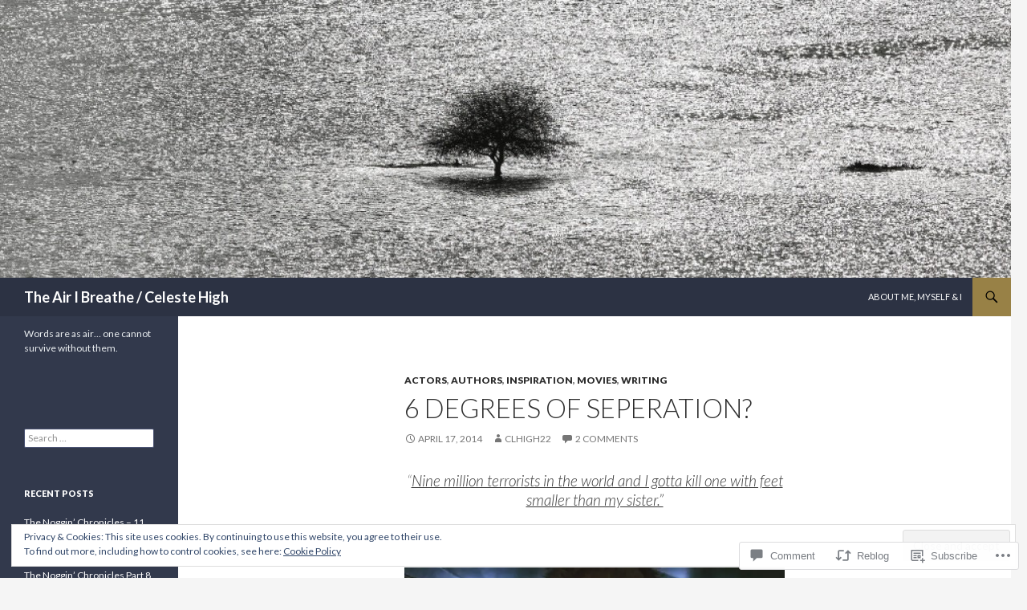

--- FILE ---
content_type: text/css;charset=utf-8
request_url: https://celestehigh.com/_static/??-eJx9y0EOAiEMheELidVM1LAwnmWGdBBTWkJLyNxedKNu3L3/JR/04oKwIRvYHTMqlLaA9XFsq7RqiAxBFdQ2QtdLkLwfvYMvmZsr1GJihYoLSRwzvtUn/6GI4kjCbEn4J9xKc6ovesvX4/kwTRfv/enxBDp+RCg=&cssminify=yes
body_size: 2414
content:


#jp-post-flair:empty {
	display: none;
}

.site-content #jp-post-flair {
	margin: 24px 0;
}

.widget #jp-post-flair {
	padding-top: 0;
}

.entry-content div.jp-relatedposts {
	margin: 0;
}

div.jp-relatedposts .jp-relatedposts-headline em:after {
	content: ":";
}

#page .entry-content div.sharedaddy h3,
#page .entry-summary div.sharedaddy h3,
#page .entry-content h3.sd-title,
#page .entry-summary h3.sd-title,
#primary div.sharedaddy .jp-relatedposts-headline em,
.pd-rating {
	color: #767676;
	font-size: 11px;
	text-transform: uppercase;
}

.pd-rating {
	min-height: 23px;
	margin-bottom: 5px;
}

.wp-multiplayer,
.PDS_Poll,
.entry-content .slideshow-window {
	margin-bottom: 24px;
}

.entry-content .gist table {
	margin-bottom: 0;
}

.entry-content .slideshow-window {
	border-radius: 0;
}

.entry-content .video-player {
	padding: 0 0 24px;
}

.highlander-enabled #respond {
	margin: 0;
	padding: 0;
}

.highlander-enabled #respond h3 {
	margin: 0 0 24px;
}

.highlander-enabled #respond h3 small a {
	width: 24px;
}

.wpcnt {
	margin-bottom: 15px; 
}

#wpstats {
	display: none;
}





.aboutme_widget #am_thumbnail {
	margin-bottom: 18px;
}

.aboutme_widget #am_thumbnail img {
	border: 0;
	max-width: 100%;
}

.aboutme_widget #am_name {
	font-weight: 900;
	margin: 0;
}

.aboutme_widget #am_headline {
	font-size: 14px;
	line-height: 1.2857142857;
	margin: 0;
}

.aboutme_widget #am_bio {
	margin: 18px 0;
}

.aboutme_widget #am_bio p {
	margin-bottom: 6px;
}

.aboutme_widget #am_bio:empty {
	margin: 0;
}

.aboutme_widget #am_services {
	margin-top: 18px;
}



.widget_akismet_widget a,
.content-sidebar .widget_akismet_widget a {
	color: rgba(255,255,255,0.5) !important;
}

.widget_akismet_widget a:hover,
.content-sidebar .widget_akismet_widget a:hover {
	color: rgba(255,255,255,0.7)  !important;
}



.widget_authors li {
	margin-bottom: 9px;
}

.widget_authors li:last-child {
	margin-bottom: 0;
}

.widget_authors img {
	margin-right: 5px;
}



.widget_contact_info > div {
	margin-bottom: 18px;
}

.widget_contact_info > div:last-child {
	margin-bottom: 0;
}



.widget_jetpack_display_posts_widget .jetpack-display-remote-posts h4 {
	font-size: 14px;
	line-height: 1.2857142857;
	margin: 0 0 9px;
}

.widget_jetpack_display_posts_widget .jetpack-display-remote-posts p {
	font-size: 14px;
	line-height: 1.2857142857 !important;
}

.widget_jetpack_display_posts_widget .jetpack-display-remote-posts p {
	margin: 9px 0 18px !important;
}



.widget_flickr #flickr_badge_wrapper,
.widget_flickr #flickr_badge_uber_wrapper,
.widget_flickr table td {
	background-color: transparent;
	border: 0;
	margin: 0;
}

#flickr_badge_uber_wrapper {
	width: auto;
}

.widget_flickr #flickr_badge_uber_wrapper a {
	font-size: 12px;
	font-weight: 700;
	line-height: 1.5;
	text-transform: uppercase;
}

.widget_flickr #flickr_badge_uber_wrapper a:link,
.widget_flickr #flickr_badge_uber_wrapper a:active,
.widget_flickr #flickr_badge_uber_wrapper a:visited {
	color: #fff;
}

.widget_flickr #flickr_badge_uber_wrapper a:hover {
	color: #41a62a;
}



.widget_follow_button_widget iframe {
	margin-bottom: 0;
}



.widget_goodreads div[class^="gr_custom_container"] {
	border: 0;
	border-radius: 0;
}



.widget_gravatar img.avatar,
.widget-grofile .grofile-thumbnail {
	height: auto;
	max-width: 100% !important;
}

.widget-area .widget-grofile h4 {
	font-size: 12px;
	line-height: 1.2857142857;
	margin: 18px 0 9px;
	text-transform: uppercase;
}

.widget-area .widget-grofile .grofile-meta h4 {
	font-size: 18px;
	line-height: 1;
	text-transform: none;
}



.widget_image .wp-caption,
.widget_image .wp-caption-text {
	margin-bottom: 0;
}

.widget_image img {
	height: auto;
}



.widget_wpcom_instagram_widget .wpcom-instagram-images {
	grid-gap: 5px;
}



.widget-area .milestone-widget {
	margin-bottom: 48px;
}

.widget-area .milestone-content {
	margin-top: 0;
}

.widget-area .milestone-content {
	max-width: 100%;
}

.widget-area .milestone-header {
	background-color: rgba(255, 255, 255, 0.1);
	border: 1px solid rgba(255, 255, 255, 0.2);
	color: rgba(255, 255, 255, 0.7);
}

.widget-area .milestone-countdown,
.widget-area .milestone-message {
	background-color: #000;
	border: 1px solid rgba(255, 255, 255, 0.2);
	border-top: 0;
	color: rgba(255, 255, 255, 0.7);
}



.widget_jetpack_posts_i_like .widgets-list-layout li {
	margin: 0;
}



.widget_recent_comments table,
.widget_recent_comments td {
	border: 0;
}

.widget_recent_comments td.recentcommentsavatartop,
.widget_recent_comments td.recentcommentsavatarend {
	padding: 5px 5px 5px 0;
}

.widget_recent_comments td.recentcommentstexttop,
.widget_recent_comments td.recentcommentstextend {
	padding: 5px 0 5px 5px;
	vertical-align: top;
}



.widget_recent_images img {
	height: auto;
}



.widget_top-posts .widgets-list-layout li {
	margin-bottom: 0;
}



.top_rated div > p {
	text-transform: uppercase;
}

.top_rated div > p:first-of-type {
	margin-bottom: 9px;
}



.widget_twitter li {
	margin-bottom: 18px;
}

.widget_twitter li:last-child {
	margin-bottom: 0;
}

.widget_twitter iframe {
	margin: 18px 0 0;
}



.widget_upcoming_events_widget .upcoming-events li {
	margin: 0;
}



.widget_jp_blogs_i_follow li,
.widget_delicious li,
.widgets-list-layout li,
.widget_top-clicks li,
.widget_top-posts li,
.top_rated li,
.widget_upcoming_events_widget .upcoming-events li {
	border-top: 1px solid rgba(255, 255, 255, 0.2);
	padding: 8px 0 9px;
}

.widget_jp_blogs_i_follow li:first-child,
.widget_delicious li:first-child,
.widgets-list-layout li:first-child,
.widget_top-clicks li:first-child,
.widget_top-posts li:first-child,
.top_rated li:first-child,
.widget_upcoming_events_widget .upcoming-events li:first-child {
	border-top: 0;
}

.content-sidebar .widget_jp_blogs_i_follow li,
.content-sidebar .widget_delicious li,
.content-sidebar .widgets-list-layout li,
.content-sidebar .widget_top-clicks li,
.content-sidebar .widget_top-posts li,
.content-sidebar .top_rated li,
.content-sidebar .widget_upcoming_events_widget .upcoming-events li {
	border-color: rgba(0, 0, 0, 0.1);
}

.content-sidebar .widget_flickr #flickr_badge_uber_wrapper a {
	font-weight: 900;
}

.content-sidebar .widget_flickr #flickr_badge_uber_wrapper a:link,
.content-sidebar .widget_flickr #flickr_badge_uber_wrapper a:active,
.content-sidebar .widget_flickr #flickr_badge_uber_wrapper a:visited {
	color: #24890d;
}

.content-sidebar .widget_flickr #flickr_badge_uber_wrapper a:hover {
	color: #41a62a;
}

.content-sidebar widget-area .widget-grofile h4 {
	font-weight: 900;
}

.content-sidebar .milestone-header {
	background-color: rgba(0, 0, 0, 0.02);
	border: 1px solid rgba(0, 0, 0, 0.1);
	color: #2b2b2b;
}

.content-sidebar .milestone-countdown,
.content-sidebar .milestone-message {
	background-color: #fff;
	border: 1px solid rgba(0, 0, 0, 0.1);
	border-top: 0;
	color: #2b2b2b;
}


.wp_widget_tag_cloud ul {
	list-style-type: none;
}

.wp_widget_tag_cloud ul li {
	display: inline-block;
}



@media screen and (min-width: 783px) {
	

	

	.has-marketing-bar.masthead-fixed .site-header{
		top: 49px;
	}

	.admin-bar.has-marketing-bar.masthead-fixed .site-header {
		top: 81px; 
	}
}


@media screen and (min-width: 1008px) {
	.footer-sidebar .widget_jp_blogs_i_follow li,
	.footer-sidebar .widget_delicious li,
	.footer-sidebar .widget_jp_blogs_i_follow li,
	.footer-sidebar .widget_delicious li,
	.footer-sidebar .widget_top-clicks li,
	.footer-sidebar .widget_top-posts li,
	.footer-sidebar .top_rated li,
	.footer-sidebar .widget_upcoming_events_widget .upcoming-events li,
	.primary-sidebar .widget_jp_blogs_i_follow li,
	.primary-sidebar .widget_delicious li,
	.primary-sidebar .widget_jp_blogs_i_follow li,
	.primary-sidebar .widget_delicious li,
	.primary-sidebar .widget_top-clicks li,
	.primary-sidebar .widget_top-posts li,
	.primary-sidebar .top_rated li,
	.primary-sidebar .widget_upcoming_events_widget .upcoming-events li {
		border-top: 0;
		padding: 0 0 6px;
	}

	.footer-sidebar .widget_jp_blogs_i_follow li:last-child,
	.footer-sidebar .widget_delicious li:last-child,
	.footer-sidebar .widget_jp_blogs_i_follow li:last-child,
	.footer-sidebar .widget_delicious li:last-child,
	.footer-sidebar .widget_top-clicks li:last-child,
	.footer-sidebar .widget_top-posts li:last-child,
	.footer-sidebar .top_rated li:last-child,
	.footer-sidebar .widget_upcoming_events_widget .upcoming-events li:last-child,
	.primary-sidebar .widget_jp_blogs_i_follow li:last-child,
	.primary-sidebar .widget_delicious li:last-child,
	.primary-sidebar .widget_jp_blogs_i_follow li:last-child,
	.primary-sidebar .widget_delicious li:last-child,
	.primary-sidebar .widget_top-clicks li:last-child,
	.primary-sidebar .widget_top-posts li:last-child,
	.primary-sidebar .top_rated li:last-child,
	.primary-sidebar .widget_upcoming_events_widget .upcoming-events li:last-child {
		padding: 0;
	}

	.primary-sidebar .widget_blog_subscription input[type="text"],
	.footer-sidebar .widget_blog_subscription input[type="text"] {
		padding: 3px 2px !important;
	}

	.primary-sidebar .widget_blog_subscription div a:link,
	.footer-sidebar .widget_blog_subscription div a:link {
		color: inherit;
	}

	.primary-sidebar .widget_blog_subscription div a:hover,
	.footer-sidebar .widget_blog_subscription div a:hover {
		opacity: 0.7;
	}

	.footer-sidebar .widget_jetpack_display_posts_widget .jetpack-display-remote-posts h4,
	.primary-sidebar .widget_jetpack_display_posts_widget .jetpack-display-remote-posts h4,
	.footer-sidebar .widget_jetpack_display_posts_widget .jetpack-display-remote-posts p,
	.primary-sidebar .widget_jetpack_display_posts_widget .jetpack-display-remote-posts p,
	.footer-sidebar .widget-grofile .grofile-meta h4,
	.primary-sidebar .widget-grofile .grofile-meta h4 {
		font-size: 12px;
		line-height: 1.5;
	}

	.footer-sidebar .widget_jetpack_display_posts_widget .jetpack-display-remote-posts p,
	.primary-sidebar .widget_jetpack_display_posts_widget .jetpack-display-remote-posts p {
		line-height: 1.5 !important;
	}

	.footer-sidebar .widget_flickr #flickr_badge_uber_wrapper a,
	.primary-sidebar .widget_flickr #flickr_badge_uber_wrapper a,
	.footer-sidebar .widget-grofile h4,
	.primary-sidebar .widget-grofile h4,
	.footer-sidebar .top_rated div > p:first-of-type,
	.primary-sidebar .top_rated div > p:first-of-type {
		font-size: 11px;
		line-height: 1.6363636363;
	}
}


.reblogger-note img.avatar {
	float: left;
	padding: 0;
	border: 0;
}

.reblogger-note-content {
	margin: 0 0 20px;
}

.wpcom-reblog-snapshot .reblog-from img {
	margin: 0 .75em 0 0;
	padding: 0;
	border: 0;
}

.wpcom-reblog-snapshot .reblogger-note img.avatar {
	float: left;
	padding: 0;
	border: 0;
	margin: 0 .5em 0 0;
}

.wpcom-reblog-snapshot {
	margin-bottom: 1em;
}

.wpcom-reblog-snapshot p.reblog-from {
	margin: 0 0 1em 0;
}

.wpcom-reblog-snapshot p.reblogger-headline {
	line-height: 32px;
	margin: 0 0 1em 0;
}

.wpcom-reblog-snapshot .reblogged-content {
	margin: 0 0 1em 0;
}


.reblog-post .wpcom-enhanced-excerpt-content {
	border-left: 3px solid #eee;
	padding-left: 15px;
}

.reblog-post ul.thumb-list {
	display: block;
	list-style: none;
	margin: 2px 0;
	padding: 0;
	clear: both;
}

.reblog-post ul.thumb-list li {
	display: inline;
	margin: 0;
	padding: 0 1px;
	border: 0;
}

.reblog-post ul.thumb-list li a {
	margin: 0;
	padding: 0;
	border: 0;
}

.reblog-post ul.thumb-list li img {
	margin: 0;
	padding: 0;
	border: 0;
}

.reblog-post .wpcom-enhanced-excerpt {
	clear: both;
}

.reblog-post .wpcom-enhanced-excerpt address,
.reblog-post .wpcom-enhanced-excerpt li,
.reblog-post .wpcom-enhanced-excerpt h1,
.reblog-post .wpcom-enhanced-excerpt h2,
.reblog-post .wpcom-enhanced-excerpt h3,
.reblog-post .wpcom-enhanced-excerpt h4,
.reblog-post .wpcom-enhanced-excerpt h5,
.reblog-post .wpcom-enhanced-excerpt h6,
.reblog-post .wpcom-enhanced-excerpt p {
	font-size: 100% !important;
}

.reblog-post .wpcom-enhanced-excerpt blockquote,
.reblog-post .wpcom-enhanced-excerpt pre,
.reblog-post .wpcom-enhanced-excerpt code,
.reblog-post .wpcom-enhanced-excerpt q {
	font-size: 98% !important;
}


.reblog-from img {
	margin: 0 10px 0 0;
	vertical-align: middle;
	padding: 0;
	border: 0;
}

.reblog-source {
	margin-bottom: 0;
	font-size: .8em;
	line-height: 1;
}

.reblog-source .more-words {
	color: #668eaa;
}

.wpcom-reblog-snapshot .reblog-post {
	box-shadow: 0 0 0 1px rgba(46, 68, 83, .1) inset, 0 1px 1px rgba(46, 68, 83, .05);
	border-radius: 4px;
	padding: 24px;
}


.wpcom-reblog-snapshot .reblogger-note {
	margin: 0 0 1em 0;
	overflow: hidden;
}

.wpcom-reblog-snapshot p.reblogger-headline {
	line-height: 32px;
	margin: 0 0 1em 0;
}

.wpcom-reblog-snapshot .reblogger-note-content {
	margin: 0;
	padding: 0;
}

body .wpcom-reblog-snapshot .reblogger-note-content blockquote {
	font-style: normal;
	font-weight: normal;
	font-size: 1em;
	margin: 0;
	padding: 0;
	position: relative;
	border: none;
}

.wpcom-reblog-snapshot .reblogger-note-content blockquote p:last-child {
	margin-bottom: 0;
}
.geolocation-chip .noticon {
  display: inline-block;
  vertical-align: middle;
}

.geolocation-chip {
  margin-bottom: 1em;
}